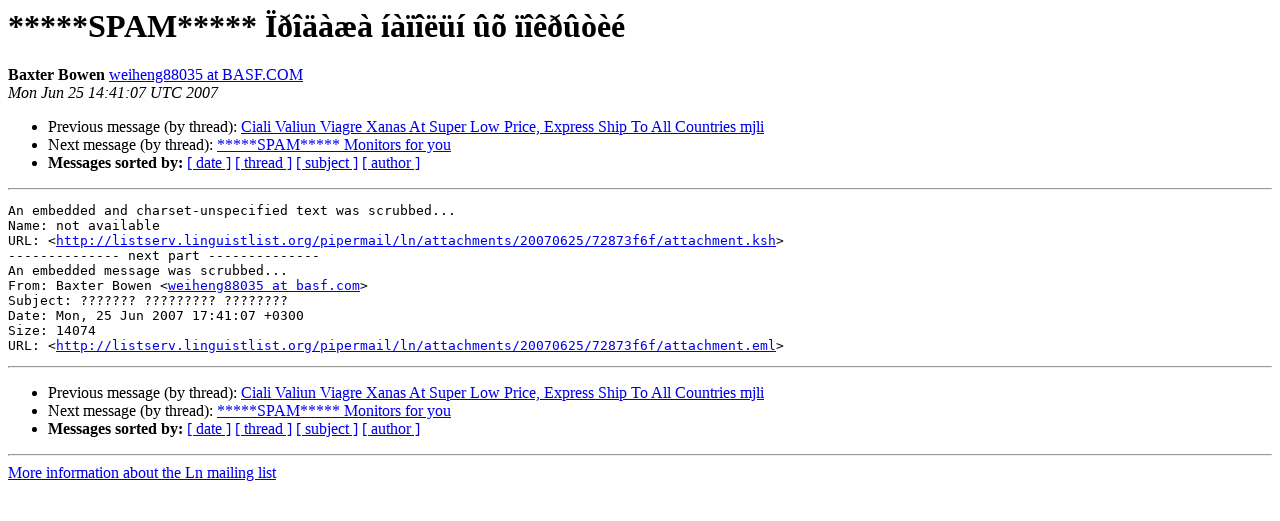

--- FILE ---
content_type: text/html
request_url: https://listserv.linguistlist.org/pipermail/ln/2007-June/003911.html
body_size: 1226
content:
<!DOCTYPE HTML PUBLIC "-//W3C//DTD HTML 4.01 Transitional//EN">
<HTML>
 <HEAD>
   <TITLE> *****SPAM***** &#207;&#240;&#238;&#228;&#224;&#230;&#224; &#237;&#224;&#239;&#238;&#235;&#252;&#237; &#251;&#245; &#239;&#238;&#234;&#240;&#251;&#242;&#232;&#233;
   </TITLE>
   <LINK REL="Index" HREF="index.html" >
   <LINK REL="made" HREF="mailto:ln%40listserv.linguistlist.org?Subject=Re%3A%20%2A%2A%2A%2A%2ASPAM%2A%2A%2A%2A%2A%20%CF%F0%EE%E4%E0%E6%E0%20%ED%E0%EF%EE%EB%FC%ED%20%FB%F5%20%EF%EE%EA%F0%FB%F2%E8%E9&In-Reply-To=%3CMON.25.JUN.2007.174107.0300.WEIHENG88035%40BASF.COM%3E">
   <META NAME="robots" CONTENT="index,nofollow">
   <style type="text/css">
       pre {
           white-space: pre-wrap;       /* css-2.1, curent FF, Opera, Safari */
           }
   </style>
   <META http-equiv="Content-Type" content="text/html; charset=us-ascii">
   <LINK REL="Previous"  HREF="003942.html">
   <LINK REL="Next"  HREF="003861.html">
 </HEAD>
 <BODY BGCOLOR="#ffffff">
   <H1>*****SPAM***** &#207;&#240;&#238;&#228;&#224;&#230;&#224; &#237;&#224;&#239;&#238;&#235;&#252;&#237; &#251;&#245; &#239;&#238;&#234;&#240;&#251;&#242;&#232;&#233;</H1>
    <B>Baxter Bowen</B> 
    <A HREF="mailto:ln%40listserv.linguistlist.org?Subject=Re%3A%20%2A%2A%2A%2A%2ASPAM%2A%2A%2A%2A%2A%20%CF%F0%EE%E4%E0%E6%E0%20%ED%E0%EF%EE%EB%FC%ED%20%FB%F5%20%EF%EE%EA%F0%FB%F2%E8%E9&In-Reply-To=%3CMON.25.JUN.2007.174107.0300.WEIHENG88035%40BASF.COM%3E"
       TITLE="*****SPAM***** &#207;&#240;&#238;&#228;&#224;&#230;&#224; &#237;&#224;&#239;&#238;&#235;&#252;&#237; &#251;&#245; &#239;&#238;&#234;&#240;&#251;&#242;&#232;&#233;">weiheng88035 at BASF.COM
       </A><BR>
    <I>Mon Jun 25 14:41:07 UTC 2007</I>
    <P><UL>
        <LI>Previous message (by thread): <A HREF="003942.html">Ciali Valiun  Viagre Xanas At Super Low Price, Express Ship To All Countries mjli
</A></li>
        <LI>Next message (by thread): <A HREF="003861.html">*****SPAM***** Monitors for you
</A></li>
         <LI> <B>Messages sorted by:</B> 
              <a href="date.html#3911">[ date ]</a>
              <a href="thread.html#3911">[ thread ]</a>
              <a href="subject.html#3911">[ subject ]</a>
              <a href="author.html#3911">[ author ]</a>
         </LI>
       </UL>
    <HR>  
<!--beginarticle-->
<PRE>An embedded and charset-unspecified text was scrubbed...
Name: not available
URL: &lt;<A HREF="http://listserv.linguistlist.org/pipermail/ln/attachments/20070625/72873f6f/attachment.ksh">http://listserv.linguistlist.org/pipermail/ln/attachments/20070625/72873f6f/attachment.ksh</A>&gt;
-------------- next part --------------
An embedded message was scrubbed...
From: Baxter Bowen &lt;<A HREF="http://listserv.linguistlist.org/mailman/listinfo/ln">weiheng88035 at basf.com</A>&gt;
Subject: ??????? ????????? ???????? 
Date: Mon, 25 Jun 2007 17:41:07 +0300
Size: 14074
URL: &lt;<A HREF="http://listserv.linguistlist.org/pipermail/ln/attachments/20070625/72873f6f/attachment.eml">http://listserv.linguistlist.org/pipermail/ln/attachments/20070625/72873f6f/attachment.eml</A>&gt;
</PRE>

<!--endarticle-->
    <HR>
    <P><UL>
        <!--threads-->
	<LI>Previous message (by thread): <A HREF="003942.html">Ciali Valiun  Viagre Xanas At Super Low Price, Express Ship To All Countries mjli
</A></li>
	<LI>Next message (by thread): <A HREF="003861.html">*****SPAM***** Monitors for you
</A></li>
         <LI> <B>Messages sorted by:</B> 
              <a href="date.html#3911">[ date ]</a>
              <a href="thread.html#3911">[ thread ]</a>
              <a href="subject.html#3911">[ subject ]</a>
              <a href="author.html#3911">[ author ]</a>
         </LI>
       </UL>

<hr>
<a href="http://listserv.linguistlist.org/mailman/listinfo/ln">More information about the Ln
mailing list</a><br>
</body></html>
